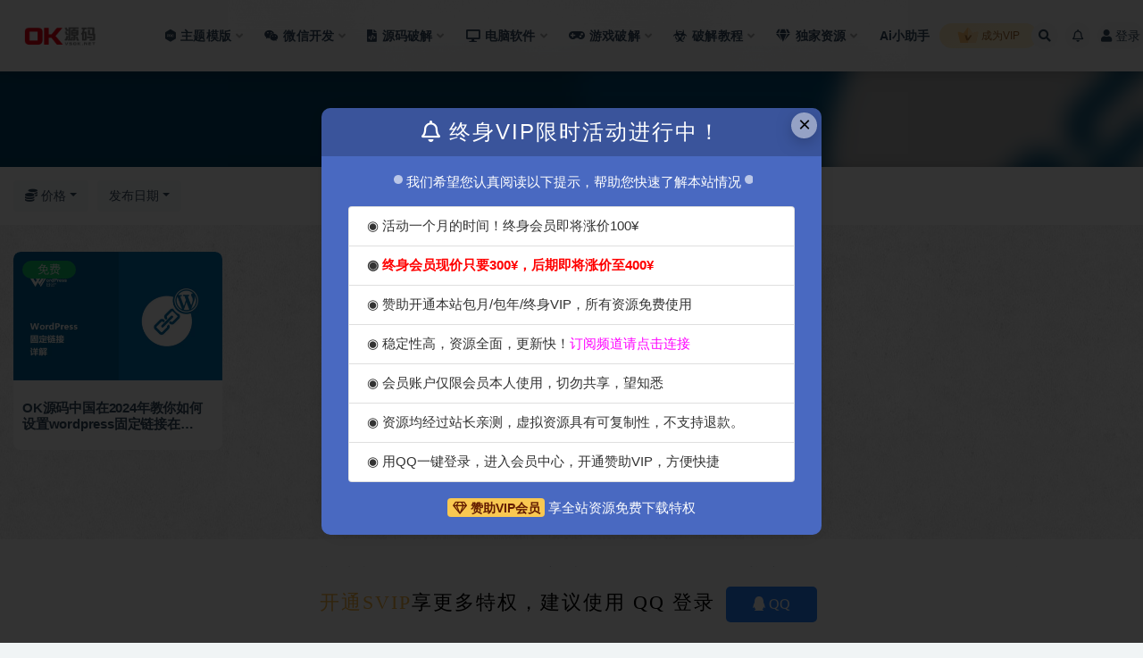

--- FILE ---
content_type: text/html; charset=UTF-8
request_url: https://vsok.net/tag/wordpress%E6%95%99%E7%A8%8B
body_size: 13582
content:
<!doctype html>
<html lang="zh-Hans">
<head>
	<meta http-equiv="Content-Type" content="text/html; charset=UTF-8">
	<meta name="viewport" content="width=device-width, initial-scale=1, minimum-scale=1, maximum-scale=1">
	<link rel="profile" href="https://gmpg.org/xfn/11">
	<meta name='robots' content='index, follow, max-image-preview:large, max-snippet:-1, max-video-preview:-1' />

	<!-- This site is optimized with the Yoast SEO Premium plugin v22.4 (Yoast SEO v26.7) - https://yoast.com/wordpress/plugins/seo/ -->
	<title>wordpress教程 Archives - OK源码中国</title>
	<link rel="canonical" href="https://vsok.net/tag/wordpress教程" />
	<meta property="og:locale" content="zh_CN" />
	<meta property="og:type" content="article" />
	<meta property="og:title" content="wordpress教程归档" />
	<meta property="og:url" content="https://vsok.net/tag/wordpress教程" />
	<meta property="og:site_name" content="OK源码中国" />
	<meta name="twitter:card" content="summary_large_image" />
	<script type="application/ld+json" class="yoast-schema-graph">{"@context":"https://schema.org","@graph":[{"@type":"CollectionPage","@id":"https://vsok.net/tag/wordpress%e6%95%99%e7%a8%8b","url":"https://vsok.net/tag/wordpress%e6%95%99%e7%a8%8b","name":"wordpress教程 Archives - OK源码中国","isPartOf":{"@id":"https://vsok.net/#website"},"breadcrumb":{"@id":"https://vsok.net/tag/wordpress%e6%95%99%e7%a8%8b#breadcrumb"},"inLanguage":"zh-Hans"},{"@type":"BreadcrumbList","@id":"https://vsok.net/tag/wordpress%e6%95%99%e7%a8%8b#breadcrumb","itemListElement":[{"@type":"ListItem","position":1,"name":"Home","item":"https://vsok.net/"},{"@type":"ListItem","position":2,"name":"wordpress教程"}]},{"@type":"WebSite","@id":"https://vsok.net/#website","url":"https://vsok.net/","name":"OK源码中国","description":"商业源码下载,网站源码下载,小程序源码,破解软件下载","publisher":{"@id":"https://vsok.net/#/schema/person/24309bc52e72f334a56e9eba772112b7"},"potentialAction":[{"@type":"SearchAction","target":{"@type":"EntryPoint","urlTemplate":"https://vsok.net/?s={search_term_string}"},"query-input":{"@type":"PropertyValueSpecification","valueRequired":true,"valueName":"search_term_string"}}],"inLanguage":"zh-Hans"},{"@type":["Person","Organization"],"@id":"https://vsok.net/#/schema/person/24309bc52e72f334a56e9eba772112b7","name":"ok源码中国","image":{"@type":"ImageObject","inLanguage":"zh-Hans","@id":"https://vsok.net/#/schema/person/image/","url":"https://vsok.net/wp-content/uploads/2024/04/1713073536-59b514174bffe4a.png","contentUrl":"https://vsok.net/wp-content/uploads/2024/04/1713073536-59b514174bffe4a.png","width":225,"height":225,"caption":"ok源码中国"},"logo":{"@id":"https://vsok.net/#/schema/person/image/"},"sameAs":["https://vsok.net"]}]}</script>
	<!-- / Yoast SEO Premium plugin. -->


<link href="https://vsok.net/wp-content/themes/ripro-v2/assets/img/favicon.png" rel="icon">
<style id='wp-img-auto-sizes-contain-inline-css'>
img:is([sizes=auto i],[sizes^="auto," i]){contain-intrinsic-size:3000px 1500px}
/*# sourceURL=wp-img-auto-sizes-contain-inline-css */
</style>
<style id='classic-theme-styles-inline-css'>
/*! This file is auto-generated */
.wp-block-button__link{color:#fff;background-color:#32373c;border-radius:9999px;box-shadow:none;text-decoration:none;padding:calc(.667em + 2px) calc(1.333em + 2px);font-size:1.125em}.wp-block-file__button{background:#32373c;color:#fff;text-decoration:none}
/*# sourceURL=/wp-includes/css/classic-themes.min.css */
</style>
<link rel='stylesheet' id='super_logo-css' href='https://vsok.net/wp-content/themes/van/assets/css/beautify/logo.css?ver=6.9' media='all' />
<link rel='stylesheet' id='io-prism-css-css' href='https://vsok.net/wp-content/themes/van/lib/io-code-highlight/includes/prism/prism.css?ver=1678483769' media='all' />
<link rel='stylesheet' id='bootstrap-css' href='https://vsok.net/wp-content/themes/ripro-v2/assets/bootstrap/css/bootstrap.min.css?ver=4.6.0' media='all' />
<link rel='stylesheet' id='plugins-css' href='https://vsok.net/wp-content/themes/ripro-v2/assets/css/plugins.css?ver=1.0.0' media='all' />
<link rel='stylesheet' id='app-css' href='https://vsok.net/wp-content/themes/ripro-v2/assets/css/app.css?ver=5.9' media='all' />
<link rel='stylesheet' id='dark-css' href='https://vsok.net/wp-content/themes/ripro-v2/assets/css/dark.css?ver=5.9' media='all' />
<link rel='stylesheet' id='van_home-css' href='https://vsok.net/wp-content/themes/van/assets/css/van_home.css?van_ver=5.9&#038;ver=6.9' media='all' />
<link rel='stylesheet' id='van_widget-css' href='https://vsok.net/wp-content/themes/van/assets/css/van_widget.css?van_ver=5.9&#038;ver=6.9' media='all' />
<link rel='stylesheet' id='csf-fa5-css' href='https://vsok.net/wp-content/themes/ripro-v2/assets/font-awesome/css/all.min.css?ver=5.14.0' media='all' />
<link rel='stylesheet' id='csf-fa5-v4-shims-css' href='https://vsok.net/wp-content/themes/ripro-v2/assets/font-awesome/css/v4-shims.min.css?ver=5.14.0' media='all' />
<script src="https://vsok.net/wp-content/themes/ripro-v2/assets/js/jquery.min.js?ver=3.5.1" id="jquery-js"></script>
<style id="custom-background-css">
body.custom-background { background-image: url("https://vsok.net/wp-content/uploads/2023/03/1679154162-cd0977528c67233.jpg"); background-position: center center; background-size: auto; background-repeat: repeat; background-attachment: scroll; }
</style>
	<style id='global-styles-inline-css'>
:root{--wp--preset--aspect-ratio--square: 1;--wp--preset--aspect-ratio--4-3: 4/3;--wp--preset--aspect-ratio--3-4: 3/4;--wp--preset--aspect-ratio--3-2: 3/2;--wp--preset--aspect-ratio--2-3: 2/3;--wp--preset--aspect-ratio--16-9: 16/9;--wp--preset--aspect-ratio--9-16: 9/16;--wp--preset--color--black: #000000;--wp--preset--color--cyan-bluish-gray: #abb8c3;--wp--preset--color--white: #ffffff;--wp--preset--color--pale-pink: #f78da7;--wp--preset--color--vivid-red: #cf2e2e;--wp--preset--color--luminous-vivid-orange: #ff6900;--wp--preset--color--luminous-vivid-amber: #fcb900;--wp--preset--color--light-green-cyan: #7bdcb5;--wp--preset--color--vivid-green-cyan: #00d084;--wp--preset--color--pale-cyan-blue: #8ed1fc;--wp--preset--color--vivid-cyan-blue: #0693e3;--wp--preset--color--vivid-purple: #9b51e0;--wp--preset--gradient--vivid-cyan-blue-to-vivid-purple: linear-gradient(135deg,rgb(6,147,227) 0%,rgb(155,81,224) 100%);--wp--preset--gradient--light-green-cyan-to-vivid-green-cyan: linear-gradient(135deg,rgb(122,220,180) 0%,rgb(0,208,130) 100%);--wp--preset--gradient--luminous-vivid-amber-to-luminous-vivid-orange: linear-gradient(135deg,rgb(252,185,0) 0%,rgb(255,105,0) 100%);--wp--preset--gradient--luminous-vivid-orange-to-vivid-red: linear-gradient(135deg,rgb(255,105,0) 0%,rgb(207,46,46) 100%);--wp--preset--gradient--very-light-gray-to-cyan-bluish-gray: linear-gradient(135deg,rgb(238,238,238) 0%,rgb(169,184,195) 100%);--wp--preset--gradient--cool-to-warm-spectrum: linear-gradient(135deg,rgb(74,234,220) 0%,rgb(151,120,209) 20%,rgb(207,42,186) 40%,rgb(238,44,130) 60%,rgb(251,105,98) 80%,rgb(254,248,76) 100%);--wp--preset--gradient--blush-light-purple: linear-gradient(135deg,rgb(255,206,236) 0%,rgb(152,150,240) 100%);--wp--preset--gradient--blush-bordeaux: linear-gradient(135deg,rgb(254,205,165) 0%,rgb(254,45,45) 50%,rgb(107,0,62) 100%);--wp--preset--gradient--luminous-dusk: linear-gradient(135deg,rgb(255,203,112) 0%,rgb(199,81,192) 50%,rgb(65,88,208) 100%);--wp--preset--gradient--pale-ocean: linear-gradient(135deg,rgb(255,245,203) 0%,rgb(182,227,212) 50%,rgb(51,167,181) 100%);--wp--preset--gradient--electric-grass: linear-gradient(135deg,rgb(202,248,128) 0%,rgb(113,206,126) 100%);--wp--preset--gradient--midnight: linear-gradient(135deg,rgb(2,3,129) 0%,rgb(40,116,252) 100%);--wp--preset--font-size--small: 13px;--wp--preset--font-size--medium: 20px;--wp--preset--font-size--large: 36px;--wp--preset--font-size--x-large: 42px;--wp--preset--spacing--20: 0.44rem;--wp--preset--spacing--30: 0.67rem;--wp--preset--spacing--40: 1rem;--wp--preset--spacing--50: 1.5rem;--wp--preset--spacing--60: 2.25rem;--wp--preset--spacing--70: 3.38rem;--wp--preset--spacing--80: 5.06rem;--wp--preset--shadow--natural: 6px 6px 9px rgba(0, 0, 0, 0.2);--wp--preset--shadow--deep: 12px 12px 50px rgba(0, 0, 0, 0.4);--wp--preset--shadow--sharp: 6px 6px 0px rgba(0, 0, 0, 0.2);--wp--preset--shadow--outlined: 6px 6px 0px -3px rgb(255, 255, 255), 6px 6px rgb(0, 0, 0);--wp--preset--shadow--crisp: 6px 6px 0px rgb(0, 0, 0);}:where(.is-layout-flex){gap: 0.5em;}:where(.is-layout-grid){gap: 0.5em;}body .is-layout-flex{display: flex;}.is-layout-flex{flex-wrap: wrap;align-items: center;}.is-layout-flex > :is(*, div){margin: 0;}body .is-layout-grid{display: grid;}.is-layout-grid > :is(*, div){margin: 0;}:where(.wp-block-columns.is-layout-flex){gap: 2em;}:where(.wp-block-columns.is-layout-grid){gap: 2em;}:where(.wp-block-post-template.is-layout-flex){gap: 1.25em;}:where(.wp-block-post-template.is-layout-grid){gap: 1.25em;}.has-black-color{color: var(--wp--preset--color--black) !important;}.has-cyan-bluish-gray-color{color: var(--wp--preset--color--cyan-bluish-gray) !important;}.has-white-color{color: var(--wp--preset--color--white) !important;}.has-pale-pink-color{color: var(--wp--preset--color--pale-pink) !important;}.has-vivid-red-color{color: var(--wp--preset--color--vivid-red) !important;}.has-luminous-vivid-orange-color{color: var(--wp--preset--color--luminous-vivid-orange) !important;}.has-luminous-vivid-amber-color{color: var(--wp--preset--color--luminous-vivid-amber) !important;}.has-light-green-cyan-color{color: var(--wp--preset--color--light-green-cyan) !important;}.has-vivid-green-cyan-color{color: var(--wp--preset--color--vivid-green-cyan) !important;}.has-pale-cyan-blue-color{color: var(--wp--preset--color--pale-cyan-blue) !important;}.has-vivid-cyan-blue-color{color: var(--wp--preset--color--vivid-cyan-blue) !important;}.has-vivid-purple-color{color: var(--wp--preset--color--vivid-purple) !important;}.has-black-background-color{background-color: var(--wp--preset--color--black) !important;}.has-cyan-bluish-gray-background-color{background-color: var(--wp--preset--color--cyan-bluish-gray) !important;}.has-white-background-color{background-color: var(--wp--preset--color--white) !important;}.has-pale-pink-background-color{background-color: var(--wp--preset--color--pale-pink) !important;}.has-vivid-red-background-color{background-color: var(--wp--preset--color--vivid-red) !important;}.has-luminous-vivid-orange-background-color{background-color: var(--wp--preset--color--luminous-vivid-orange) !important;}.has-luminous-vivid-amber-background-color{background-color: var(--wp--preset--color--luminous-vivid-amber) !important;}.has-light-green-cyan-background-color{background-color: var(--wp--preset--color--light-green-cyan) !important;}.has-vivid-green-cyan-background-color{background-color: var(--wp--preset--color--vivid-green-cyan) !important;}.has-pale-cyan-blue-background-color{background-color: var(--wp--preset--color--pale-cyan-blue) !important;}.has-vivid-cyan-blue-background-color{background-color: var(--wp--preset--color--vivid-cyan-blue) !important;}.has-vivid-purple-background-color{background-color: var(--wp--preset--color--vivid-purple) !important;}.has-black-border-color{border-color: var(--wp--preset--color--black) !important;}.has-cyan-bluish-gray-border-color{border-color: var(--wp--preset--color--cyan-bluish-gray) !important;}.has-white-border-color{border-color: var(--wp--preset--color--white) !important;}.has-pale-pink-border-color{border-color: var(--wp--preset--color--pale-pink) !important;}.has-vivid-red-border-color{border-color: var(--wp--preset--color--vivid-red) !important;}.has-luminous-vivid-orange-border-color{border-color: var(--wp--preset--color--luminous-vivid-orange) !important;}.has-luminous-vivid-amber-border-color{border-color: var(--wp--preset--color--luminous-vivid-amber) !important;}.has-light-green-cyan-border-color{border-color: var(--wp--preset--color--light-green-cyan) !important;}.has-vivid-green-cyan-border-color{border-color: var(--wp--preset--color--vivid-green-cyan) !important;}.has-pale-cyan-blue-border-color{border-color: var(--wp--preset--color--pale-cyan-blue) !important;}.has-vivid-cyan-blue-border-color{border-color: var(--wp--preset--color--vivid-cyan-blue) !important;}.has-vivid-purple-border-color{border-color: var(--wp--preset--color--vivid-purple) !important;}.has-vivid-cyan-blue-to-vivid-purple-gradient-background{background: var(--wp--preset--gradient--vivid-cyan-blue-to-vivid-purple) !important;}.has-light-green-cyan-to-vivid-green-cyan-gradient-background{background: var(--wp--preset--gradient--light-green-cyan-to-vivid-green-cyan) !important;}.has-luminous-vivid-amber-to-luminous-vivid-orange-gradient-background{background: var(--wp--preset--gradient--luminous-vivid-amber-to-luminous-vivid-orange) !important;}.has-luminous-vivid-orange-to-vivid-red-gradient-background{background: var(--wp--preset--gradient--luminous-vivid-orange-to-vivid-red) !important;}.has-very-light-gray-to-cyan-bluish-gray-gradient-background{background: var(--wp--preset--gradient--very-light-gray-to-cyan-bluish-gray) !important;}.has-cool-to-warm-spectrum-gradient-background{background: var(--wp--preset--gradient--cool-to-warm-spectrum) !important;}.has-blush-light-purple-gradient-background{background: var(--wp--preset--gradient--blush-light-purple) !important;}.has-blush-bordeaux-gradient-background{background: var(--wp--preset--gradient--blush-bordeaux) !important;}.has-luminous-dusk-gradient-background{background: var(--wp--preset--gradient--luminous-dusk) !important;}.has-pale-ocean-gradient-background{background: var(--wp--preset--gradient--pale-ocean) !important;}.has-electric-grass-gradient-background{background: var(--wp--preset--gradient--electric-grass) !important;}.has-midnight-gradient-background{background: var(--wp--preset--gradient--midnight) !important;}.has-small-font-size{font-size: var(--wp--preset--font-size--small) !important;}.has-medium-font-size{font-size: var(--wp--preset--font-size--medium) !important;}.has-large-font-size{font-size: var(--wp--preset--font-size--large) !important;}.has-x-large-font-size{font-size: var(--wp--preset--font-size--x-large) !important;}
/*# sourceURL=global-styles-inline-css */
</style>
<link rel='stylesheet' id='flogin_style-css' href='https://vsok.net/wp-content/themes/van/assets/css/footer/footer_login.css?van_ver=5.9&#038;ver=6.9' media='all' />
</head>
<body class="archive tag tag-wordpress tag-337 custom-background wp-theme-ripro-v2 wp-child-theme-van hfeed wide-screen navbar-sticky pagination-infinite_button no-off-canvas sidebar-none">
<div id="app" class="site">
	
<header class="site-header">
    <div class="container">
	    <div class="navbar">
			  <div class="logo-wrapper">
          <a href="https://vsok.net/">
        <img class="logo regular" src="https://vsok.net/wp-content/themes/ripro-v2/assets/img/logo.png" alt="OK源码中国">
      </a>
    
  </div> 			
			<div class="sep"></div>
			
			<nav class="main-menu d-none d-lg-block">
			<ul id="menu-menu-1" class="nav-list u-plain-list"><li class="menu-item menu-item-type-taxonomy menu-item-object-category menu-item-has-children"><a href="https://vsok.net/ztmb"><i class="fab fa-themeco"></i>主题模版</a>
<ul class="sub-menu">
	<li class="menu-item menu-item-type-taxonomy menu-item-object-category"><a href="https://vsok.net/wpztpj"><i class="fab fa-wordpress"></i>wordpress主题破解</a></li>
	<li class="menu-item menu-item-type-taxonomy menu-item-object-category"><a href="https://vsok.net/wpcjpj"><i class="fab fa-wordpress-simple"></i>wordpress插件破解</a></li>
	<li class="menu-item menu-item-type-taxonomy menu-item-object-category"><a href="https://vsok.net/tyztpj"><i class="fas fa-file-csv"></i>typecho主题破解</a></li>
	<li class="menu-item menu-item-type-taxonomy menu-item-object-category"><a href="https://vsok.net/cmsys"><i class="fas fa-apple-alt"></i>cms模版演示</a></li>
	<li class="menu-item menu-item-type-taxonomy menu-item-object-category"><a href="https://vsok.net/cmszt"><i class="fas fa-cloud"></i>cms模版主题</a></li>
</ul>
</li>
<li class="menu-item menu-item-type-taxonomy menu-item-object-category menu-item-has-children"><a href="https://vsok.net/wxkf"><i class="fab fa-weixin"></i>微信开发</a>
<ul class="sub-menu">
	<li class="menu-item menu-item-type-taxonomy menu-item-object-category"><a href="https://vsok.net/wxkfpj"><i class="fab fa-weixin"></i>微信开发破解</a></li>
	<li class="menu-item menu-item-type-taxonomy menu-item-object-category"><a href="https://vsok.net/wxmkpj"><i class="fas fa-weight-hanging"></i>微信模块破解</a></li>
	<li class="menu-item menu-item-type-taxonomy menu-item-object-category"><a href="https://vsok.net/applets"><i class="fab fa-weixin"></i>小程序源码破解</a></li>
</ul>
</li>
<li class="menu-item menu-item-type-taxonomy menu-item-object-category menu-item-has-children"><a href="https://vsok.net/ympj"><i class="fas fa-file-code"></i>源码破解</a>
<ul class="sub-menu">
	<li class="menu-item menu-item-type-taxonomy menu-item-object-category"><a href="https://vsok.net/phpympj"><i class="fab fa-php"></i>php源码破解</a></li>
	<li class="menu-item menu-item-type-taxonomy menu-item-object-category"><a href="https://vsok.net/javaympj"><i class="fab fa-java"></i>java源码破解</a></li>
	<li class="menu-item menu-item-type-taxonomy menu-item-object-category"><a href="https://vsok.net/apppj"><i class="fab fa-app-store-ios"></i>APP源码破解</a></li>
	<li class="menu-item menu-item-type-taxonomy menu-item-object-category"><a href="https://vsok.net/qtympj"><i class="fas fa-file-archive"></i>其他源码破解</a></li>
</ul>
</li>
<li class="menu-item menu-item-type-taxonomy menu-item-object-category menu-item-has-children"><a href="https://vsok.net/dnrj"><i class="fas fa-desktop"></i>电脑软件</a>
<ul class="sub-menu">
	<li class="menu-item menu-item-type-taxonomy menu-item-object-category"><a href="https://vsok.net/rj"><i class="fab fa-windows"></i>软件工具破解</a></li>
	<li class="menu-item menu-item-type-taxonomy menu-item-object-category"><a href="https://vsok.net/macos"><i class="fab fa-app-store"></i>苹果应用破解</a></li>
	<li class="menu-item menu-item-type-taxonomy menu-item-object-category"><a href="https://vsok.net/server"><i class="fas fa-server"></i>服务器破解工具</a></li>
	<li class="menu-item menu-item-type-taxonomy menu-item-object-category"><a href="https://vsok.net/linux"><i class="fab fa-linux"></i>Linux开源平台</a></li>
</ul>
</li>
<li class="menu-item menu-item-type-taxonomy menu-item-object-category menu-item-has-children"><a href="https://vsok.net/yxpj"><i class="fas fa-gamepad"></i>游戏破解</a>
<ul class="sub-menu">
	<li class="menu-item menu-item-type-taxonomy menu-item-object-category"><a href="https://vsok.net/game"><i class="fab fa-fantasy-flight-games"></i>游戏源码破解</a></li>
	<li class="menu-item menu-item-type-taxonomy menu-item-object-category"><a href="https://vsok.net/sygame"><i class="fas fa-mobile"></i>手游源码破解</a></li>
</ul>
</li>
<li class="menu-item menu-item-type-taxonomy menu-item-object-category menu-item-has-children"><a href="https://vsok.net/pjjc"><i class="fas fa-biohazard"></i>破解教程</a>
<ul class="sub-menu">
	<li class="menu-item menu-item-type-taxonomy menu-item-object-category"><a href="https://vsok.net/jsjc"><i class="fas fa-file-code"></i>技术教程</a></li>
	<li class="menu-item menu-item-type-taxonomy menu-item-object-category"><a href="https://vsok.net/spjc"><i class="fas fa-file-video"></i>视频教程</a></li>
	<li class="menu-item menu-item-type-custom menu-item-object-custom"><a href="https://zijian.aliyun.com/"><i class="fas fa-file"></i>站长工具</a></li>
	<li class="menu-item menu-item-type-post_type menu-item-object-page"><a href="https://vsok.net/question"><i class="fas fa-book-dead"></i>资源社区</a></li>
</ul>
</li>
<li class="menu-item menu-item-type-taxonomy menu-item-object-category menu-item-has-children"><a href="https://vsok.net/djzy"><i class="fas fa-gem"></i>独家资源</a>
<ul class="sub-menu">
	<li class="menu-item menu-item-type-taxonomy menu-item-object-category"><a href="https://vsok.net/hyzy"><i class="fas fa-city"></i>行业资源</a></li>
	<li class="menu-item menu-item-type-custom menu-item-object-custom"><a href="https://vsok.net/series/qcym"><i class="far fa-gem"></i>亲测源码</a></li>
	<li class="menu-item menu-item-type-custom menu-item-object-custom"><a href="https://vsok.net/series/yyym"><i class="far fa-gem"></i>运营源码</a></li>
	<li class="menu-item menu-item-type-custom menu-item-object-custom"><a href="https://vsok.net/series/saas"><i class="fab fa-gitkraken"></i>SaaS源码</a></li>
</ul>
</li>
<li class="menu-item menu-item-type-post_type menu-item-object-page"><a href="https://vsok.net/deepseek-chat">Ai小助手</a></li>
</ul>			</nav>
			
			<div class="actions">
								<span class="fuid-vip-link"><a href="/vip"><img src="https://vsok.net/wp-content/themes/van/assets/images/home/nav-vip.svg"> 成为VIP</a></span>
				
												<span class="btn btn-sm search-open navbar-button ml-2" rel="nofollow noopener noreferrer" data-action="omnisearch-open" data-target="#omnisearch" title="搜索"><i class="fas fa-search"></i></span>
				
								<span class="btn btn-sm toggle-notify navbar-button ml-2" rel="nofollow noopener noreferrer" title="公告"><i class="fa fa-bell-o"></i></span>
				
				                
				<!-- user navbar dropdown  -->
		        				<a class="login-btn navbar-button ml-2" rel="nofollow noopener noreferrer" href="#"><i class="fa fa-user mr-1"></i>登录</a>
								<!-- user navbar dropdown -->

                
		        <div class="burger"></div>

		        
		    </div>
		    
	    </div>
    </div>
</header>

<div class="header-gap"></div>

<div class="term-bar post_tag">
	<div class="term-bg lazyload visible blur scale-12" data-bg="https://vsok.net/wp-content/uploads/2024/04/1712240680-acc2cd2e5e8ff9b.jpg"></div>
	<div class="container m-auto">
	<h1 class="term-title">wordpress教程</h1>	</div>
</div>
	<main id="main" role="main" class="site-content">	

<!-- dropdown-mod -->
<div class="archive-filter">
  <div class="container">
    <div class="filters">
      <div class="dropdown"><button class="btn btn-white dropdown-toggle" type="button" data-toggle="dropdown" aria-haspopup="true" aria-expanded="false"><i class="fas fa-coins"></i> 价格</button><div class="dropdown-menu"><a class="dropdown-item" href="/tag/wordpress%E6%95%99%E7%A8%8B?price_type=0">价格</a><a class="dropdown-item" href="/tag/wordpress%E6%95%99%E7%A8%8B?price_type=1">免费</a><a class="dropdown-item" href="/tag/wordpress%E6%95%99%E7%A8%8B?price_type=2">付费</a><a class="dropdown-item" href="/tag/wordpress%E6%95%99%E7%A8%8B?price_type=3">💎💎💎免费</a><a class="dropdown-item" href="/tag/wordpress%E6%95%99%E7%A8%8B?price_type=4">💎💎💎折扣</a><a class="dropdown-item" href="/tag/wordpress%E6%95%99%E7%A8%8B?price_type=5">👑👑👑👑免费</a></div></div><div class="dropdown"><button class="btn btn-white dropdown-toggle" type="button" data-toggle="dropdown" aria-haspopup="true" aria-expanded="false"><i class="fas fa-sort-alpha-down"></i> 排序</button><div class="dropdown-menu"><a class="dropdown-item active" href="/tag/wordpress%E6%95%99%E7%A8%8B?order=date">发布日期</a><a class="dropdown-item" href="/tag/wordpress%E6%95%99%E7%A8%8B?order=modified">更新日期</a><a class="dropdown-item" href="/tag/wordpress%E6%95%99%E7%A8%8B?order=comment_count">评论数量</a><a class="dropdown-item" href="/tag/wordpress%E6%95%99%E7%A8%8B?order=rand">随机展示</a><a class="dropdown-item" href="/tag/wordpress%E6%95%99%E7%A8%8B?order=views">热度排行</a></div></div>    </div>
  </div>
</div>


	
	<div class="archive container">
				<div class="row">
			<div class="col-lg-12">
				<div class="content-area">
					<div class="row posts-wrapper scroll">
													
<div class="col-lg-5ths col-lg-3 col-md-4 col-6">

	<article id="post-1691" class="post post-grid post-1691 type-post status-publish format-standard hentry category-jsjc category-pjjc tag-apache tag-linux tag-nginx tag-wordpress tag-424">

		
	    <div class="entry-media"><div class="placeholder" style="padding-bottom: 66.666666666667%"><a target="_blank" href="https://vsok.net/1691.html" title="OK源码中国在2024年教你如何设置wordpress固定链接在nginx环境和apache环境下设置伪静态" rel="nofollow noopener noreferrer"><img class="lazyload" data-src="https://vsok.net/wp-content/uploads/2024/04/1712240680-acc2cd2e5e8ff9b.jpg" src="https://vsok.net/wp-content/themes/ripro-v2/assets/img/thumb-ing.gif" alt="OK源码中国在2024年教你如何设置wordpress固定链接在nginx环境和apache环境下设置伪静态" /></a></div></div>	    <span class="tipss success">免费</span>	    <div class="entry-wrapper">
	    	
	    		    	
	    	<header class="entry-header">
	    		<h2 class="entry-title"><a target="_blank" href="https://vsok.net/1691.html" title="OK源码中国在2024年教你如何设置wordpress固定链接在nginx环境和apache环境下设置伪静态" rel="bookmark">OK源码中国在2024年教你如何设置wordpress固定链接在nginx环境和apache环境下设置伪静态</a></h2>	    	</header>
	      	
	      	
	      	<div class="entry-footer">
						</div>
	    </div>
	</article>

</div>
					</div>
					      <div class="infinite-scroll-status">
        <div class="infinite-scroll-request"><i class="fa fa-spinner fa-spin " style=" font-size: 30px; "></i></div>
      </div>
      <div class="infinite-scroll-action">
        <div class="infinite-scroll-button btn btn-dark">加载更多</div>
      </div>
    				</div>
			</div>
					</div>
			</div>

	</main><!-- #main -->
	
	<footer class="site-footer">
		<div class="footer-widget d-none d-lg-block">
    <div class="container">
	    <div class="row">
	        <div class="col-lg-3 col-md">
	            <div class="footer-info">
	                <div class="logo mb-2">
	                    <img class="logo" src="https://vsok.net/wp-content/themes/ripro-v2/assets/img/logo.png" alt="OK源码中国">
	                </div>
	                <p class="desc mb-0">OK源码网专业的模板之家源码平台,企业网站模板下载,免费建站教程网站,为你提供大量精品网页模板,企业网站模板,网站模板下载.</p>
	            </div>
	        </div>
	        <div class="col-lg-9 col-auto widget-warp">
	        	<div class="d-flex justify-content-xl-between">
	            	<div id="ripro_v2_widget_btns-2" class="widget ripro-v2-widget-btns"><h5 class="widget-title">关于本站</h5><a target="_blank" class="btn btn-danger btn-block btn-lg" href="https://vsok.net/about" rel="nofollow noopener noreferrer">关于我们</a><a target="_blank" class="btn btn-danger btn-block btn-lg" href="https://vsok.net/state" rel="nofollow noopener noreferrer">免费声明</a><a target="_blank" class="btn btn-danger btn-block btn-lg" href="https://vsok.net/conceal" rel="nofollow noopener noreferrer">关于隐私</a><a target="_blank" class="btn btn-danger btn-block btn-lg" href="https://vsok.net/advertise" rel="nofollow noopener noreferrer">广告合作</a></div><div id="ripro_v2_widget_btns-3" class="widget ripro-v2-widget-btns"><h5 class="widget-title">导航网址</h5><a target="_blank" class="btn btn-danger btn-block btn-lg" href="https://vsok.net/blinks" rel="nofollow noopener noreferrer">网站申请</a><a target="_blank" class="btn btn-danger btn-block btn-lg" href="https://vsok.net/links" rel="nofollow noopener noreferrer">网站链接</a><a target="_blank" class="btn btn-danger btn-block btn-lg" href="https://vsok.net/rank" rel="nofollow noopener noreferrer">资源排行</a><a target="_blank" class="btn btn-danger btn-block btn-lg" href="https://vsok.net/question" rel="nofollow noopener noreferrer">问答社区</a></div><div id="media_image-2" class="widget widget_media_image"><h5 class="widget-title">手机访问</h5><a href="https://vsok.net"><img width="200" height="200" src="https://vsok.net/wp-content/uploads/2023/08/1692842493-291d1d61dcd7329.png" class="image wp-image-1675  attachment-full size-full" alt="" style="max-width: 100%; height: auto;" decoding="async" /></a></div><div id="media_image-3" class="widget widget_media_image"><h5 class="widget-title">频道订阅</h5><img width="200" height="200" src="https://vsok.net/wp-content/uploads/2023/04/1681746135-f2e9023c1094ec0.png" class="image wp-image-1636  attachment-full size-full" alt="" style="max-width: 100%; height: auto;" decoding="async" /></div>	        	</div>
	        </div>
	    </div>
   </div>
</div>
		<div class="footer-copyright d-flex text-center">
			<div class="container">
			    <p class="m-0 small">Copyright © 2018-2024 <a href="https://vsok.net/">OK源码中国资源网</a>-All rights reserved<span class="sep"> | </span><a href="https://reurl.cc/Vz6poN" target="_blank" rel="noreferrer nofollow"><img style=" display: inline-block; height: 20px; margin-right: 5px; " src="https://vsok.net/cloud.png" alt="搬瓦工服务器">邀请购买搬瓦工服务器</a><span class="sep"> | </span><a href="https://vsok.net/rank" target="_blank" rel="noreferrer nofollow"><img style=" display: inline-block; height: 20px; margin-right: 5px; " src="https://vsok.net/about.png" alt="资源查询">资源排名查询</a>				</p>
							</div>
		</div>

	</footer><!-- #footer -->

</div><!-- #page -->

<div class="rollbar">
		<ul class="actions">
			<li>
						<a href="https://vsok.net/" rel="nofollow noopener noreferrer" data-toggle="tooltip" data-html="true" data-placement="left" title="首页"><i class="fas fa-home"></i></a>
		</li>
				<li>
						<a href="https://i.ovzh.com/cart.php?gid=1" rel="nofollow noopener noreferrer" data-toggle="tooltip" data-html="true" data-placement="left" title="云服务器推荐"><i class="far fa-hdd"></i></a>
		</li>
				<li>
						<a href="https://vsok.net/user?action=vip" rel="nofollow noopener noreferrer" data-toggle="tooltip" data-html="true" data-placement="left" title="VIP会员"><i class="fa fa-diamond"></i></a>
		</li>
				<li>
						<a href="https://vsok.net/user" rel="nofollow noopener noreferrer" data-toggle="tooltip" data-html="true" data-placement="left" title="个人中心"><i class="far fa-user"></i></a>
		</li>
				<li>
						<a href="https://www.facebook.com/vsok.net" rel="nofollow noopener noreferrer" data-toggle="tooltip" data-html="true" data-placement="left" title="&lt;b&gt;在线客服&lt;/b&gt; &lt;u&gt;9:00~21:00&lt;/u&gt;"><i class="fab fa-facebook"></i></a>
		</li>
			</ul>
		<div class="rollbar-item back-to-top">
		<i class="fas fa-chevron-up"></i>
	</div>
</div>
<div class="m-menubar">
		<ul>
			<li>
						<a href="https://vsok.net" rel="nofollow noopener noreferrer"><i class="fas fa-home"></i>首页</a>
		</li>
				<li>
						<a href="https://vsok.net/rank" rel="nofollow noopener noreferrer"><i class="fas fa-layer-group"></i>排名</a>
		</li>
				<li>
						<a href="https://vsok.net/author/vsok" rel="nofollow noopener noreferrer"><i class="fab fa-ello"></i>最新</a>
		</li>
				<li>
						<a href="https://vsok.net/user" rel="nofollow noopener noreferrer"><i class="fas fa-user"></i>我的</a>
		</li>
				<li>
			<a href="javacript:void(0);" class="back-to-top" rel="nofollow noopener noreferrer"><i class="fas fa-chevron-up"></i>顶部<span></span></a>
		</li>
	</ul>
	</div>
<div id="omnisearch" class="omnisearch">
    <div class="container">
        <form class="omnisearch-form" method="get" action="https://vsok.net/">
            <div class="form-group">
                <div class="input-group input-group-merge input-group-flush">
                    <div class="input-group-prepend">
                        <span class="input-group-text"><i class="fas fa-search"></i></span>
                    </div>

					<div class="input-group-prepend d-flex align-items-center" style=" max-width: 35%; ">
                    <select  name='cat' id='omnisearch-cat' class='selectpicker'>
	<option value=''>全部</option>
	<option class="level-0" value="270">Linux开源平台</option>
	<option class="level-0" value="53">php源码破解</option>
	<option class="level-0" value="77">typecho主题破解</option>
	<option class="level-0" value="430">WHMCS主题</option>
	<option class="level-0" value="428">WHMCS教程</option>
	<option class="level-0" value="1">wordpress主题破解</option>
	<option class="level-0" value="2">wordpress插件破解</option>
	<option class="level-0" value="3">主题模版</option>
	<option class="level-0" value="106">其他源码破解</option>
	<option class="level-0" value="41">小程序源码破解</option>
	<option class="level-0" value="42">微信开发</option>
	<option class="level-0" value="43">微信开发破解</option>
	<option class="level-0" value="257">微信模块破解</option>
	<option class="level-0" value="44">手游源码破解</option>
	<option class="level-0" value="56">技术教程</option>
	<option class="level-0" value="115">服务器破解工具</option>
	<option class="level-0" value="46">游戏源码破解</option>
	<option class="level-0" value="47">游戏破解</option>
	<option class="level-0" value="52">源码破解</option>
	<option class="level-0" value="228">独家资源</option>
	<option class="level-0" value="48">电脑软件</option>
	<option class="level-0" value="55">破解教程</option>
	<option class="level-0" value="50">苹果应用破解</option>
	<option class="level-0" value="344">行业资源</option>
	<option class="level-0" value="57">视频教程</option>
	<option class="level-0" value="51">软件工具破解</option>
</select>
				  	</div>
                    <input type="text" class="search-ajax-input form-control" name="s" value="" placeholder="输入关键词 回车搜索..." autocomplete="off">

                </div>
            </div>
        </form>
        <div class="omnisearch-suggestions">
            <div class="search-keywords">
                <a href="https://vsok.net/tag/linux" class="tag-cloud-link tag-link-102 tag-link-position-1" style="font-size: 14px;">linux</a>
<a href="https://vsok.net/tag/windows%e5%b9%b3%e5%8f%b0" class="tag-cloud-link tag-link-76 tag-link-position-2" style="font-size: 14px;">Windows平台</a>
<a href="https://vsok.net/tag/wordpress%e4%b8%bb%e9%a2%98" class="tag-cloud-link tag-link-16 tag-link-position-3" style="font-size: 14px;">wordpress主题</a>
<a href="https://vsok.net/wpztpj" class="tag-cloud-link tag-link-1 tag-link-position-4" style="font-size: 14px;">wordpress主题破解</a>
<a href="https://vsok.net/tag/wordpress%e6%8f%92%e4%bb%b6" class="tag-cloud-link tag-link-121 tag-link-position-5" style="font-size: 14px;">WordPress插件</a>
<a href="https://vsok.net/wpcjpj" class="tag-cloud-link tag-link-2 tag-link-position-6" style="font-size: 14px;">wordpress插件破解</a>
<a href="https://vsok.net/tag/%e4%b8%aa%e4%ba%ba%e5%8d%9a%e5%ae%a2" class="tag-cloud-link tag-link-17 tag-link-position-7" style="font-size: 14px;">个人博客</a>
<a href="https://vsok.net/ztmb" class="tag-cloud-link tag-link-3 tag-link-position-8" style="font-size: 14px;">主题模版</a>
<a href="https://vsok.net/tag/%e4%bc%9a%e5%91%98%e4%b8%8b%e8%bd%bd%e6%a8%a1%e7%89%88" class="tag-cloud-link tag-link-266 tag-link-position-9" style="font-size: 14px;">会员下载模版</a>
<a href="https://vsok.net/tag/%e5%93%8d%e5%ba%94%e5%bc%8f%e6%a8%a1%e7%89%88" class="tag-cloud-link tag-link-138 tag-link-position-10" style="font-size: 14px;">响应式模版</a>
<a href="https://vsok.net/tag/%e5%ad%90%e6%af%94%e4%b8%bb%e9%a2%98%e7%a0%b4%e8%a7%a3" class="tag-cloud-link tag-link-299 tag-link-position-11" style="font-size: 14px;">子比主题破解</a>
<a href="https://vsok.net/wxkf" class="tag-cloud-link tag-link-42 tag-link-position-12" style="font-size: 14px;">微信开发</a>
<a href="https://vsok.net/jsjc" class="tag-cloud-link tag-link-56 tag-link-position-13" style="font-size: 14px;">技术教程</a>
<a href="https://vsok.net/tag/%e6%a8%a1%e7%89%88%e5%85%94%e4%b8%bb%e9%a2%98%e7%a0%b4%e8%a7%a3" class="tag-cloud-link tag-link-306 tag-link-position-14" style="font-size: 14px;">模版兔主题破解</a>
<a href="https://vsok.net/ympj" class="tag-cloud-link tag-link-52 tag-link-position-15" style="font-size: 14px;">源码破解</a>
<a href="https://vsok.net/dnrj" class="tag-cloud-link tag-link-48 tag-link-position-16" style="font-size: 14px;">电脑软件</a>
<a href="https://vsok.net/pjjc" class="tag-cloud-link tag-link-55 tag-link-position-17" style="font-size: 14px;">破解教程</a>
<a href="https://vsok.net/rj" class="tag-cloud-link tag-link-51 tag-link-position-18" style="font-size: 14px;">软件工具破解</a>            </div>
                    </div>
    </div>
</div>
<div class="van_slogin cl" style="bottom: 0px; opacity: 1;">
    <div class="wp">
    	<div class="van_slogin_info"><a rel="nofollow" href="vip" title="VIP" target="1">
    	    开通SVIP</a>享更多特权，建议使用 QQ 登录    	 </div>
    	    
    	          <div class="van_slogin_qq">
            <a href="https://vsok.net/oauth/qq?rurl=https%3A%2F%2Fvsok.net%2Fuser" class="oauth-btn qq"><i class="fa fa-qq mr-1" title="QQ登录"></i>QQ</a></div>    </div>
</div>
<script>
var windowTop=0;//初始话可视区域距离页面顶端的距离
$(window).scroll(function() {
    var scrolls = $(this).scrollTop();//获取当前可视区域距离页面顶端的距离
    if(scrolls>=windowTop){//当scrolls>windowTop时，表示页面在向下滑动
            $('.van_slogin').css('bottom','-110px');
            $('.van_slogin').css('opacity','0');
            
        windowTop=scrolls;
    }else{
            $('.van_slogin').css('bottom','0px');
            $('.van_slogin').css('opacity','1');
        windowTop=scrolls;
    }
});

</script>
<div class="dimmer"></div>

<div class="off-canvas">
  <div class="canvas-close"><i class="fas fa-times"></i></div>
  <div class="mobile-menu d-block d-xl-none d-lg-none"></div>
</div>
<script type="speculationrules">
{"prefetch":[{"source":"document","where":{"and":[{"href_matches":"/*"},{"not":{"href_matches":["/wp-*.php","/wp-admin/*","/wp-content/uploads/*","/wp-content/*","/wp-content/plugins/*","/wp-content/themes/van/*","/wp-content/themes/ripro-v2/*","/*\\?(.+)"]}},{"not":{"selector_matches":"a[rel~=\"nofollow\"]"}},{"not":{"selector_matches":".no-prefetch, .no-prefetch a"}}]},"eagerness":"conservative"}]}
</script>
<script id="crisp-js-before">
window.$crisp=[];
    if (!window.CRISP_RUNTIME_CONFIG) {
      window.CRISP_RUNTIME_CONFIG = {}
    }

    if (!window.CRISP_RUNTIME_CONFIG.locale) {
      window.CRISP_RUNTIME_CONFIG.locale = 'zh-cn'
    }

    CRISP_WEBSITE_ID = '40e6d656-f53e-4317-937f-09be1ee67eba';
//# sourceURL=crisp-js-before
</script>
<script  async src="https://client.crisp.chat/l.js?ver=20260121" id="crisp-js"></script>
<script id="io-prism-js-js-extra">
var ioch_settings = {"prismUrl":"https://vsok.net/wp-content/themes/van/lib/io-code-highlight","copyPop":"\u590d\u5236\u6210\u529f\uff01"};
//# sourceURL=io-prism-js-js-extra
</script>
<script src="https://vsok.net/wp-content/themes/van/lib/io-code-highlight/includes/prism/prism.js?ver=1678483769" id="io-prism-js-js"></script>
<script src="https://vsok.net/wp-content/themes/ripro-v2/assets/js/popper.min.js?ver=5.9" id="popper-js"></script>
<script src="https://vsok.net/wp-content/themes/ripro-v2/assets/bootstrap/js/bootstrap.min.js?ver=4.6.0" id="bootstrap-js"></script>
<script src="https://vsok.net/wp-content/themes/ripro-v2/assets/js/plugins.js?ver=5.9" id="plugins-js"></script>
<script id="app-js-extra">
var riprov2 = {"home_url":"https://vsok.net","admin_url":"https://vsok.net/wp-admin/admin-ajax.php","is_qq_captcha":"0","is_single_gallery":"0","comment_list_order":"asc","infinite_load":"\u52a0\u8f7d\u66f4\u591a","infinite_loading":"\u52a0\u8f7d\u4e2d...","site_notice":{"is":"1","auto":"1","color":"#4969c1","html":"\u003Cdiv class=\"notify-content\"\u003E\u003Ch3\u003E\u003Ci class=\"fa fa-bell-o mr-2\"\u003E\u003C/i\u003E\u7ec8\u8eabVIP\u9650\u65f6\u6d3b\u52a8\u8fdb\u884c\u4e2d\uff01\u003C/h3\u003E\u003Cdiv\u003E\u003Cp class=\"m-0 text-center text-white\"\u003E\u003Csup class=\"spinner-grow spinner-grow-sm ml-1 small\" role=\"status\" aria-hidden=\"true\" style=\" width: .6rem; height: .6rem; \"\u003E\u003C/sup\u003E \u6211\u4eec\u5e0c\u671b\u60a8\u8ba4\u771f\u9605\u8bfb\u4ee5\u4e0b\u63d0\u793a\uff0c\u5e2e\u52a9\u60a8\u5feb\u901f\u4e86\u89e3\u672c\u7ad9\u60c5\u51b5\u003Csup class=\"spinner-grow spinner-grow-sm ml-1 small\" role=\"status\" aria-hidden=\"true\" style=\" width: .6rem; height: .6rem; \"\u003E\u003C/sup\u003E\u003C/p\u003E\u003C/font\u003E\u003Cbr\u003E\r\n\u003Cfont color=\"#333\"\u003E\u003Cul class=\"list-group\" style=\"margin-top: 0px;\"\u003E\r\n\u003Cli class=\"list-group-item\"\u003E\u25c9 \u6d3b\u52a8\u4e00\u4e2a\u6708\u7684\u65f6\u95f4\uff01\u7ec8\u8eab\u4f1a\u5458\u5373\u5c06\u6da8\u4ef7100\u00a5\u003C/li\u003E\r\n\u003Cli class=\"list-group-item\" style=\"font-weight: bold;\"\u003E\u25c9 \u003Cspan style=\"color: #ff0000;\"\u003E\u7ec8\u8eab\u4f1a\u5458\u73b0\u4ef7\u53ea\u8981300\u00a5\uff0c\u540e\u671f\u5373\u5c06\u6da8\u4ef7\u81f3400\u00a5\u003C/span\u003E\u003C/li\u003E\r\n\u003Cli class=\"list-group-item\"\u003E\u25c9 \u8d5e\u52a9\u5f00\u901a\u672c\u7ad9\u5305\u6708/\u5305\u5e74/\u7ec8\u8eabVIP\uff0c\u6240\u6709\u8d44\u6e90\u514d\u8d39\u4f7f\u7528\u003C/li\u003E\r\n\u003Cli class=\"list-group-item\"\u003E\u25c9 \u7a33\u5b9a\u6027\u9ad8\uff0c\u8d44\u6e90\u5168\u9762\uff0c\u66f4\u65b0\u5feb\uff01\u003Cspan style=\"color: #ff00ff;\"\u003E\u003Ca style=\"color: #ff00ff;\" href=\"https://t.me/vsoknet\"\u003E\u8ba2\u9605\u9891\u9053\u8bf7\u70b9\u51fb\u8fde\u63a5\u003C/a\u003E\u003C/span\u003E\u003C/li\u003E\r\n\u003Cli class=\"list-group-item\"\u003E\u25c9 \u4f1a\u5458\u8d26\u6237\u4ec5\u9650\u4f1a\u5458\u672c\u4eba\u4f7f\u7528\uff0c\u5207\u52ff\u5171\u4eab\uff0c\u671b\u77e5\u6089\u003C/li\u003E\r\n\u003Cli class=\"list-group-item\"\u003E\u25c9 \u8d44\u6e90\u5747\u7ecf\u8fc7\u7ad9\u957f\u4eb2\u6d4b\uff0c\u865a\u62df\u8d44\u6e90\u5177\u6709\u53ef\u590d\u5236\u6027\uff0c\u4e0d\u652f\u6301\u9000\u6b3e\u3002\u003C/li\u003E\r\n\u003Cli class=\"list-group-item\"\u003E\u25c9 \u7528QQ\u4e00\u952e\u767b\u5f55\uff0c\u8fdb\u5165\u4f1a\u5458\u4e2d\u5fc3\uff0c\u5f00\u901a\u8d5e\u52a9VIP\uff0c\u65b9\u4fbf\u5feb\u6377\u003C/li\u003E\r\n\u003C/ul\u003E\u003C/font\u003E\r\n\u003Cbr\u003E\r\n\u003Ccenter\u003E\u003Cfont style=\"font-size: 19px;\"\u003E\u003Ca class=\"badge badge-warning\" href=\"https://vsok.net/vip\" rel=\"nofollow noopener noreferrer\" target=\"_blank\"\u003E\u003Ci class=\"fa fa-diamond mr-1\"\u003E\u003C/i\u003E\u8d5e\u52a9VIP\u4f1a\u5458\u003C/a\u003E\u003C/font\u003E \u4eab\u5168\u7ad9\u8d44\u6e90\u514d\u8d39\u4e0b\u8f7d\u7279\u6743\r\n\u003C/center\u003E\r\n\u003C/div\u003E\u003C/div\u003E\u003C/div\u003E"},"site_js_text":{"login_txt":"\u8bf7\u70b9\u51fb\u5b89\u5168\u9a8c\u8bc1","reg1_txt":"\u90ae\u7bb1\u683c\u5f0f\u9519\u8bef","reg2_txt":"\u8bf7\u70b9\u51fb\u5b89\u5168\u9a8c\u8bc1","reg3_txt":"\u7528\u6237\u540d\u5fc5\u987b\u662f\u82f1\u6587","pass_txt":"\u8bf7\u70b9\u51fb\u5b89\u5168\u9a8c\u8bc1","bind_txt":"\u8bf7\u70b9\u51fb\u9a8c\u8bc1\u6309\u94ae\u8fdb\u884c\u9a8c\u8bc1","copy_txt":" \u590d\u5236\u6210\u529f","poster_txt":"\u6d77\u62a5\u52a0\u8f7d\u5f02\u5e38","mpwx1_txt":"\u8bf7\u4f7f\u7528\u5fae\u4fe1\u626b\u7801\u767b\u5f55","mpwx2_txt":"\u5173\u6ce8\u516c\u4f17\u53f7\u5373\u53ef\u767b\u5f55\u003C/br\u003E\u4e8c\u7ef4\u7801\u6709\u6548\u671f3\u5206\u949f","pay1_txt":"\u652f\u4ed8\u5b8c\u6210","pay2_txt":"\u53d6\u6d88\u652f\u4ed8","pay3_txt":"\u652f\u4ed8\u6210\u529f","capt_txt":"\u9a8c\u8bc1\u4e2d","capt1_txt":"\u9a8c\u8bc1\u901a\u8fc7","capt2_txt":"\u9a8c\u8bc1\u5931\u8d25","prompt_txt":"\u8bf7\u8f93\u5165\u56fe\u7247URL\u5730\u5740","comment_txt":"\u63d0\u4ea4\u4e2d....","comment1_txt":"\u63d0\u4ea4\u6210\u529f"},"pay_type_html":{"html":"\u003Cdiv class=\"pay-button-box\"\u003E\u003Cdiv class=\"pay-item\" id=\"paypal\" data-type=\"55\"\u003E\u003Ci class=\"paypal\"\u003E\u003C/i\u003E\u003Cspan\u003EPayPal\u003C/span\u003E\u003C/div\u003E\u003Cdiv class=\"pay-item\" id=\"alipay\" data-type=\"1\"\u003E\u003Ci class=\"alipay\"\u003E\u003C/i\u003E\u003Cspan\u003E\u652f\u4ed8\u5b9d\u003C/span\u003E\u003C/div\u003E\u003Cdiv class=\"pay-item\" id=\"weixinpay\" data-type=\"2\"\u003E\u003Ci class=\"weixinpay\"\u003E\u003C/i\u003E\u003Cspan\u003E\u5fae\u4fe1\u652f\u4ed8\u003C/span\u003E\u003C/div\u003E\u003C/div\u003E","alipay":1,"weixinpay":2,"paypal":55,"iconpay":0}};
//# sourceURL=app-js-extra
</script>
<script src="https://vsok.net/wp-content/themes/ripro-v2/assets/js/app.js?ver=5.9" id="app-js"></script>
        <style>
            /*顶部半透明*/
            .site-header {background-color: rgba(255,255,255,0.7); -webkit-backdrop-filter: blur(20px); backdrop-filter: blur(20px) !important;}
            .navbar .dropdown-menu  {background-color: rgba(255,255,255,0.7); -webkit-backdrop-filter: blur(20px); backdrop-filter: blur(20px) !important;}
        </style><script language="Javascript">
    document.oncontextmenu=new Function("event.returnValue=false");
</script>        <style type="text/css">
            body{
                -moz-user-select:none; /*火狐*/
                -webkit-user-select:none; /*webkit浏览器*/
                -ms-user-select:none; /*IE10*/
                -khtml-user-select:none; /*早期浏览器*/
                user-select:none;
                }
        </style>
        <script language="Javascript">
            document.ondragstart=function(){return false};
		    document.onselectstart =function(){return false};
		    document.onbeforecopy=function(){return false};
		    document.onmouseup=function(){document.selection.empty();};
			document.onselect=function(){document.selection.empty();};
			document.oncopy=function(){document.selection.empty();};
        </script>        <script type='text/javascript'>
            //判断是否是手机端
            function is_mobile() {
                var regex_match = /(nokia|iphone|android|motorola|^mot-|softbank|foma|docomo|kddi|up.browser|up.link|htc|dopod|blazer|netfront|helio|hosin|huawei|novarra|CoolPad|webos|techfaith|palmsource|blackberry|alcatel|amoi|ktouch|nexian|samsung|^sam-|s[cg]h|^lge|ericsson|philips|sagem|wellcom|bunjalloo|maui|symbian|smartphone|midp|wap|phone|windows ce|iemobile|^spice|^bird|^zte-|longcos|pantech|gionee|^sie-|portalmmm|jigs browser|hiptop|^benq|haier|^lct|operas*mobi|opera*mini|320x320|240x320|176x220)/i;
                var u = navigator.userAgent;
                if (null == u) {
                    return true;
                }
                var result = regex_match.exec(u);
                if (null == result) {
                    return false
                } else {
                    return true
                }
            }
            //禁用开发者工具F12
    		document.onkeydown = function () {
       			if (window.event && window.event.keyCode == 123) {
            		event.keyCode = 0;
           			event.returnValue = false;
            		return false;
        		}
   			};
    		//如果用户在工具栏调起开发者工具(非手机端)，那么判断浏览器的可视高度和可视宽度是否有改变，如有改变则关闭本页面
    		if (!is_mobile()) {
    			var h = window.innerHeight,w=window.innerWidth;
    			window.onresize = function () {
        		    if (h != window.innerHeight || w != window.innerWidth) {
           			    window.close();
            		    window.location = "about:blank";
        			}
    			}
            }
        </script>        <style>
            @media print{
                body{display:none}
            }
        </style>

        <script type="text/javascript">
            document.onkeydown = function () {
                if ((window.event && window.event.keyCode == 80) || ((event.ctrlKey))) {
                    event.keyCode = 0;
                    event.returnValue = false;
                    return false;
                }
            };
        </script>        <script>
            window.onkeydown = function(e) {
                if (e.ctrlKey && e.keyCode == 83) {
                    e.preventDefault();
                    e.returnValue = false;
                    return false;
                }
            }
        </script>        <script type="text/javascript">
            document.onkeydown = function () {
                if ((window.event && window.event.keyCode == 65) || ((event.ctrlKey))) {
                    event.keyCode = 0;
                    event.returnValue = false;
                    return false;
                }
            };
        </script>        <script type="text/javascript">
            document.onkeydown = function () {
                if ((window.event && window.event.keyCode == 123) || ((event.ctrlKey) || (window.event.keycode == 67))) {
                    event.keyCode = 0;
                    event.returnValue = false;
                    return false;
                }
            };
        </script>        <script type="text/javascript">
            document.onkeydown = function () {
                if ((window.event && window.event.keyCode == 88) || ((event.ctrlKey) || (window.event.keycode == 123))) {
                    event.keyCode = 0;
                    event.returnValue = false;
                    return false;
                }
            };
        </script><script>console.log("\n %c THEME By VAN %c https://www.yfx.top \n\n", "color: #fff; background: #22aaff; padding:5px 0;", "background: #fadfa3; padding:5px 0;");</script><!-- 自定义js代码 统计代码 -->
<script>
var _hmt = _hmt || [];
(function() {
  var hm = document.createElement("script");
  hm.src = "https://hm.baidu.com/hm.js?ffdb5857056e2949e69f9f3f750710c7";
  var s = document.getElementsByTagName("script")[0]; 
  s.parentNode.insertBefore(hm, s);
})();
</script>
<!-- 自定义js代码 统计代码 END -->

</body>
</html>


--- FILE ---
content_type: text/css
request_url: https://vsok.net/wp-content/themes/van/lib/io-code-highlight/includes/prism/prism.css?ver=1678483769
body_size: 3048
content:
/* PrismJS 1.19.0
https://prismjs.com/download.html#themes=prism-solarizedlight&languages=markup+css+clike+javascript+c+csharp+cpp+java+json+markup-templating+perl+php+python+sql&plugins=line-highlight+line-numbers */
/*
 Solarized Color Schemes originally by Ethan Schoonover
 http://ethanschoonover.com/solarized

 Ported for PrismJS by Hector Matos
 Website: https://krakendev.io
 Twitter Handle: https://twitter.com/allonsykraken)
*/

/*
SOLARIZED HEX
--------- -------
base03    #002b36
base02    #073642
base01    #586e75
base00    #657b83
base0     #839496
base1     #93a1a1
base2     #eee8d5
base3     #fdf6e3
yellow    #b58900
orange    #cb4b16
red       #dc322f
magenta   #d33682
violet    #6c71c4
blue      #268bd2
cyan      #2aa198
green     #859900
*/

.article-content pre:after{
    display: none;
}
.ioch-code-highlight{
	position: relative;
    overflow-y: auto;
    border: 0;
    color: #777;
    border-radius: 5px;
    padding-top: 2rem;
    margin: 1.5rem 0;
    line-height: 1.2;
    white-space: pre-wrap;
    word-wrap: break-word;
	background-color: #fff;
	border: 1px solid #eee;
}
.ioch-code-highlight:before {
    content: " ";
    position: absolute;
    -webkit-border-radius: 50%;
    border-radius: 50%;
    background: rgba(136,136,136,.4);
    width: 10px;
    height: 10px;
    top: 0;
    left: 10px;
    margin-top: 11px;
    -webkit-box-shadow: 16px 0 rgba(136,136,136,.4), 32px 0 rgba(136,136,136,.4);
    box-shadow: 16px 0 rgba(136,136,136,.4), 32px 0 rgba(136,136,136,.4);
    transition-duration: .3s;
}
.ioch-code-highlight:hover::before{background:#fc625d;-webkit-box-shadow:16px 0 #fdbc40, 32px 0 #35cd4b;box-shadow:16px 0 #fdbc40, 32px 0 #35cd4b}
.ioch-code-highlight:after {
    content: attr(lang);
    position: absolute;
    top: 0;
    width: 100%;
    text-align: center;
	left: 0;
	text-transform: uppercase;
    font-size: 12px;
    line-height: 2rem;
}
.ioch-code-highlight .io-btn-copy {
	position: absolute;
	border-radius: 3px;
	background-color: rgba(255, 255, 255, 0.1);
	color: #fff;
	font-size: 12px;
	top: 5px;
	right: 5px;
	z-index:1;
	border: 1px solid rgba(0, 0, 0, 0.5);
	margin: 0 0 0 8px;
	text-decoration: none;
	width: 23px;
	height: 23px;
	opacity: 0;
	background-position: 0 0;
	background-size: contain;
	background-image: url([data-uri]);
	transition: .3s;
}.ioch-code-highlight:hover .io-btn-copy {
	opacity: .6;
}.ioch-code-highlight .io-btn-copy:hover {
	opacity: 1;
}
.ioch-code-highlight .hidden{display:none;width:1px;position:absolute;height:1px;top:-10px;background:transparent;resize:none;border:0px solid transparent}
.ioch-code-highlight .hidden:focus,.ioch-code-highlight .hidden:active{background:transparent;resize:none;border:0px solid transparent}

code[class*="language-"],
pre[class*="language-"] {
	color: #657b83; /* base00 */
	font-family: Consolas, Monaco, 'Andale Mono', 'Ubuntu Mono', monospace;
	/*font-size: inherit;*/
	text-align: left;
	white-space: pre;
	word-spacing: normal;
	word-break: normal;
	word-wrap: normal;

	line-height: 1.5;

	-moz-tab-size: 4;
	-o-tab-size: 4;
	tab-size: 4;

	-webkit-hyphens: none;
	-moz-hyphens: none;
	-ms-hyphens: none;
	hyphens: none;
}

pre[class*="language-"]::-moz-selection, pre[class*="language-"] ::-moz-selection,
code[class*="language-"]::-moz-selection, code[class*="language-"] ::-moz-selection {
	background: #073642; /* base02 */
}

pre[class*="language-"]::selection, pre[class*="language-"] ::selection,
code[class*="language-"]::selection, code[class*="language-"] ::selection {
	background: #073642; /* base02 */
}

/* Code blocks */
.article-content pre{
  	padding-top:-30px;  
}
pre[class*="language-"] {
	padding: 1em;
	margin: 0;

    overflow: auto;
    border-radius: 0 0 0.3em 0.3em;
}

:not(pre) > code[class*="language-"],
pre[class*="language-"] {
	background-color: rgba(0,0,0,.05); /* base3 */
	max-height: 700px;
}

/* Inline code */
:not(pre) > code[class*="language-"] {
	padding: .1em;
	border-radius: .3em;
}

.token.comment,
.token.prolog,
.token.doctype,
.token.cdata {
	color: #93a1a1; /* base1 */
}

.token.punctuation {
	color: #586e75; /* base01 */
}

.token.namespace {
	opacity: .7;
}

.token.property,
.token.tag,
.token.boolean,
.token.number,
.token.constant,
.token.symbol,
.token.deleted {
	color: #268bd2; /* blue */
}

.token.selector,
.token.attr-name,
.token.string,
.token.char,
.token.builtin,
.token.url,
.token.inserted {
	color: #2aa198; /* cyan */
}

.token.entity {
	color: #657b83; /* base00 */
	background: #eee8d5; /* base2 */
}

.token.atrule,
.token.attr-value,
.token.keyword {
	color: #859900; /* green */
}

.token.function,
.token.class-name {
	color: #b58900; /* yellow */
}

.token.regex,
.token.important,
.token.variable {
	color: #cb4b16; /* orange */
}

.token.important,
.token.bold {
	font-weight: bold;
}
.token.italic {
	font-style: italic;
}

.token.entity {
	cursor: help;
}

pre[data-line] {
	position: relative;
	padding: 1em 0 1em 3em;
}

.line-highlight {
	position: absolute;
	left: 3.2em;
	right: 0;
	padding: inherit 0;
	margin-top: 1em; /* Same as .prism’s padding-top */

	background: hsla(22, 4%, 48%, 0.08);
	background: linear-gradient(to right, hsla(22, 4%, 48%, 0.1) 70%, hsla(24, 20%, 50%,0));

	pointer-events: none;

	line-height: inherit;
	white-space: pre;
}

	.line-highlight:before,
	.line-highlight[data-end]:after {
		content: attr(data-start);
		position: absolute;
		top: .4em;
		left: .6em;
		min-width: 1em;
		padding: 0 .5em;
		background-color: hsla(24, 20%, 50%,.4);
		color: hsl(24, 20%, 95%);
		font: bold 65%/1.5 sans-serif;
		text-align: center;
		vertical-align: .3em;
		border-radius: 999px;
		text-shadow: none;
		box-shadow: 0 1px white;
	}

	.line-highlight[data-end]:after {
		content: attr(data-end);
		top: auto;
		bottom: .4em;
	}

.line-numbers .line-highlight:before,
.line-numbers .line-highlight:after {
	content: none;
}

pre[class*="language-"].line-numbers {
	position: relative;
	padding-left: 3.8em;
	counter-reset: linenumber;
}

pre[class*="language-"].line-numbers > code {
	position: relative;
	white-space: inherit;
}

.line-numbers .line-numbers-rows {
	position: absolute;
	pointer-events: none;
	top: 0;
	font-size: 100%;
	left: -3.8em;
	width: 3em; /* works for line-numbers below 1000 lines */
	letter-spacing: -1px;
	border-right: 1px solid rgba(136,136,136,.4);

	-webkit-user-select: none;
	-moz-user-select: none;
	-ms-user-select: none;
	user-select: none;

}

	.line-numbers-rows > span {
		pointer-events: none;
		display: block;
		counter-increment: linenumber;
	}

		.line-numbers-rows > span:before {
			content: counter(linenumber);
			color: #999;
			display: block;
			padding-right: 0.8em;
			text-align: right;
		}

